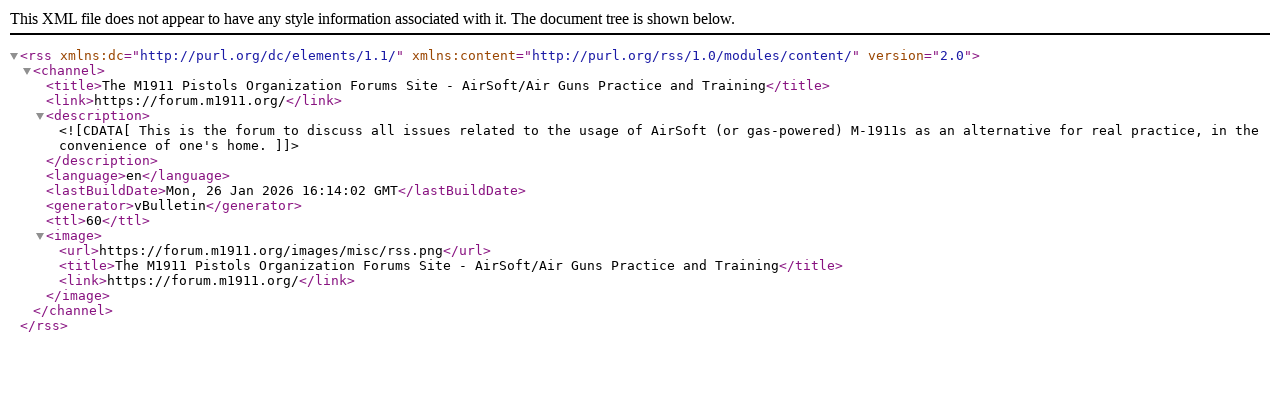

--- FILE ---
content_type: text/xml; charset=ISO-8859-1
request_url: https://forum.m1911.org/external.php?s=412398dfcd28dc02d70329ed62875867&type=RSS2&forumids=103
body_size: 935
content:
<?xml version="1.0" encoding="ISO-8859-1"?>

<rss version="2.0" xmlns:dc="http://purl.org/dc/elements/1.1/" xmlns:content="http://purl.org/rss/1.0/modules/content/">
	<channel>
		<title>The M1911 Pistols Organization Forums Site - AirSoft/Air Guns Practice and Training</title>
		<link>https://forum.m1911.org/</link>
		<description><![CDATA[This is the forum to discuss all issues related to the usage of AirSoft (or gas-powered) M-1911s as an alternative for real practice, in the convenience of one's home.]]></description>
		<language>en</language>
		<lastBuildDate>Mon, 26 Jan 2026 16:14:02 GMT</lastBuildDate>
		<generator>vBulletin</generator>
		<ttl>60</ttl>
		<image>
			<url>https://forum.m1911.org/images/misc/rss.png</url>
			<title>The M1911 Pistols Organization Forums Site - AirSoft/Air Guns Practice and Training</title>
			<link>https://forum.m1911.org/</link>
		</image>
	</channel>
</rss>
